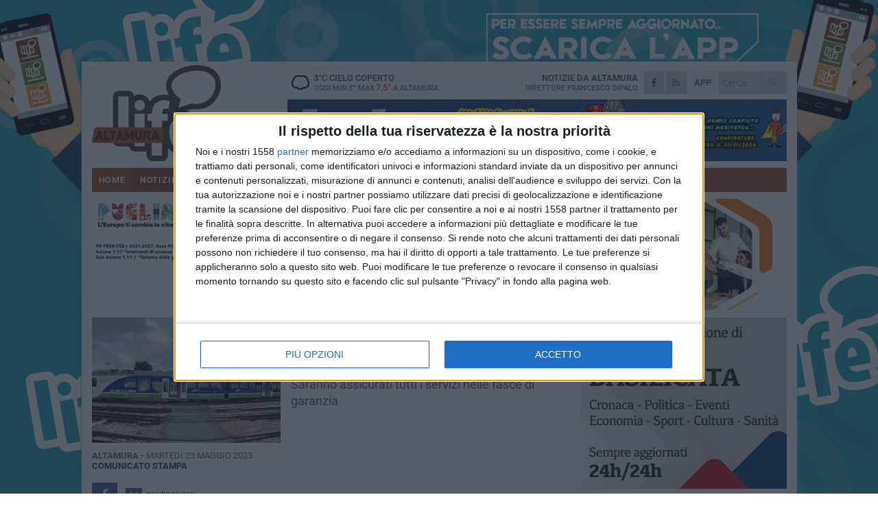

--- FILE ---
content_type: text/html; charset=utf-8
request_url: https://www.altamuralife.it/notizie/fal-venerdi-26-possibili-disagi-per-sciopero/
body_size: 18820
content:
<!DOCTYPE html>
<html lang="it" class="response svg fxd ">
<head prefix="og: http://ogp.me/ns# fb: http://ogp.me/ns/fb#">
    <title>Altamura: FAL, Venerd&#236; 26 possibili disagi per sciopero</title>
    <meta name="description" content="Saranno assicurati tutti i servizi nelle fasce di garanzia " />
<meta name="viewport" content="width=device-width, initial-scale=1.0">    <meta name="apple-mobile-web-app-title" content="AltamuraLife">
    <meta name="apple-mobile-web-app-status-bar-style" content="black-translucent">
<link rel="canonical" href="https://www.altamuralife.it/notizie/fal-venerdi-26-possibili-disagi-per-sciopero/" />    <link rel="amphtml" href="https://www.altamuralife.it/amp/notizie/fal-venerdi-26-possibili-disagi-per-sciopero/" />                    <link rel="apple-touch-icon" href="https://static.gocity.it/altamuralife/img/touch-60.png">
    <link rel="apple-touch-icon" sizes="76x76" href="https://static.gocity.it/altamuralife/img/touch-76.png">
    <link rel="apple-touch-icon" sizes="120x120" href="https://static.gocity.it/altamuralife/img/touch-120.png">
    <link rel="apple-touch-icon" sizes="152x152" href="https://static.gocity.it/altamuralife/img/touch-152.png">
    <link rel="icon" href="https://static.gocity.it/altamuralife/img/favicon.ico" type="image/x-icon" />
    <link rel="icon" type="image/png" href="https://static.gocity.it/altamuralife/img/favicon-32x32.png" sizes="32x32" />
    <link rel="icon" type="image/png" href="https://static.gocity.it/altamuralife/img/favicon-16x16.png" sizes="16x16" />
    <link rel="alternate" type="application/rss+xml" href="https://www.altamuralife.it/rss/" title="RSS feed AltamuraLife" />
    <meta property="og:type" content="article" />
<meta property="og:url" content="https://www.altamuralife.it/notizie/fal-venerdi-26-possibili-disagi-per-sciopero/" />    <meta property="og:site_name" content="AltamuraLife" />
<meta property="fb:app_id" content="1090698139166271" />    <meta property="fb:pages" content="212196533148" /><meta property="article:publisher" content="212196533148" />    <meta property="og:title" content="FAL, Venerd&#236; 26 possibili disagi per sciopero" />
    <meta property="og:description" content="Saranno assicurati tutti i servizi nelle fasce di garanzia " />
    <meta property="og:image" content="https://altamura.gocity.it/library/media/treno_nuovo.jpg" />
    <meta property="article:section" content="Trasporti" />
    <meta property="article:published_time" content="2023-05-23T06:00:00 GMT" />
    <meta property="article:modified_time" content="2023-05-22T10:12:44 GMT" />
<meta name="language" content="italian" /><meta name="google-site-verification" content="alk2QXBU8Hu94eWKTbRx3CN12IixlXZzqrl4rk0R0a8" /><meta name="msvalidate.01" content="4BFAE9A7E4A3E9C22EA5C6CCD2C5FDE3" />    <link href="/bundles/css?v=dEeyNGnslQSdMQALmI0cEwyeZYLMDaeLtsKTp10fewU1" rel="preload" as="style" /><link href="/bundles/css?v=dEeyNGnslQSdMQALmI0cEwyeZYLMDaeLtsKTp10fewU1" rel="stylesheet"/>

    <link href="/bundles/deferred?v=EI2w7refD0IkrP_INU39w6BvGGKgAPw3aeDdDjBHlqI1" rel="preload" as="style" /><link href="/bundles/deferred?v=EI2w7refD0IkrP_INU39w6BvGGKgAPw3aeDdDjBHlqI1" rel="stylesheet"/>

    <link href="/bundles/icons?v=6URXDt_XKQp7_YTGi-536yZGVljGYpsX7yKYSj3eWm01" rel="preload" as="style" /><link href="/bundles/icons?v=6URXDt_XKQp7_YTGi-536yZGVljGYpsX7yKYSj3eWm01" rel="stylesheet"/>

    <link href="/style?v=142320" rel="stylesheet"><link href="/style?v=142320" rel="stylesheet" /><style>.svg #site-logo { background-image: url('https://static.gocity.it/altamuralife/img/logo.svg');} .xmas.svg #site-logo { background-image: url('https://static.gocity.it/altamuralife/img/logo-xmas.svg');} .svg .report-index #site .content, .report #site .content .section-logo span {background-image:url('https://static.gocity.it/altamuralife/img/ireport.svg');} @media only screen and (max-width: 1023px) {.response.svg .collapse #site-logo { background-image: url('https://static.gocity.it/altamuralife/img/logo-text-inv.svg'); }.response.svg.xmas .collapse #site-logo { background-image: url('https://static.gocity.it/altamuralife/img/logo-text-inv-xmas.svg');}}
.ads-exp, .ads-exp a{max-height:70px;}</style>
    <script type="application/ld+json">[{ "@context": "http://schema.org", "@type":"WebSite","@id":"#website","name":"AltamuraLife", "alternateName":"AltamuraLife", "url":"https://www.altamuralife.it", "potentialAction":{ "@type":"SearchAction","target":"https://www.altamuralife.it/cerca/?search={search_term_string}","query-input":"required name=search_term_string"}}]</script>
    
        <script type="application/ld+json">{ "@context": "http://schema.org", "@type" : "NewsArticle", "headline" : "FAL, Venerdì 26 possibili disagi per sciopero", "alternativeHeadline" : "FAL, Venerdì 26 possibili disagi per sciopero. Saranno assicurati tutti i servizi nelle fasce di garanzia ", "articleSection": "Trasporti", "author":{"@type":"Person","name":"AltamuraLife"}, "dateCreated" : "2023-05-23T06:00:00Z", "datePublished" : "2023-05-23T06:00:00Z", "dateModified" : "2023-05-22T10:12:44Z", "publisher":{"@type":"Organization","name":"AltamuraLife", "logo":{"@type":"ImageObject","url":"https://static.gocity.it/altamuralife/img/logo-text.png", "width" : 268, "height" : 30}}, "description" : "Possibili disagi su treni e autobus delle Ferrovie Appulo Lucane, venerdì 26 maggio per uno sciopero di 24 ore proclamato da USB e al quale ha aderito l'organizzazione sindacale USB Lavoro Privato di Basilicata.Lo sciopero è stato indetto: per aumenti salariali di 300 euro che garantiscano il recupero di potere d'acquisto di fronte al forte aumento dei prezzi e alle perdite accumulate nel corso delle ultime tornate contrattuali; per una nuova indicizzazione dei salari all'aumento reale del costo della vita; contro il nuovo codice degli appalti; contro il cosiddetto 'decreto Cutro'; contro il...", "mainEntityOfPage":{"@type":"URL"}, "url" : "https://www.altamuralife.it/notizie/fal-venerdi-26-possibili-disagi-per-sciopero/", "image":{"@type":"ImageObject","url":"https://altamura.gocity.it/library/media/treno_nuovo.jpg", "width":488, "height":325}}</script>

    
        <style>
    .bubble-color .btn.btn-action { background-color: #E04208; border-color: #ED5821; box-shadow: 0px 1px 0px #BC3807; }
    .bubble-color h3.story-title, .bubble-color span.story-title, div.bubble.bubble-color { background-color: #ec4609; border-right: solid 4px #D43F08; }
    span.bubble-arrow.bubble-color { border-color: #ec4609 transparent transparent transparent; }
    div.bubble.bubble-color img { border-color: #BC3807; }
    .page-index .index span.title { color: #ec4609; }
        </style>

    <script async src="//pagead2.googlesyndication.com/pagead/js/adsbygoogle.js"></script>
    </head>
<body class="non-graphic collapse splitted news ">
    
    <span class="ads-skin-containter" data-url="/adv/skin/99/"></span>
    <div id="site">
        <div id="main" class="container">
            <div id="header-wrapper">
    <div class="container">
        <header id="header">
            <div id="header-overlay"></div>
            <div id="header-main">
                <div id="header-logo">                    <div id="site-logo" >
                        <a href="/">AltamuraLife</a>
                        <img class="print" src="https://static.gocity.it/altamuralife/img/logo.png" />
                    </div>
                    <div id="header-fanpage">
                        <div id="fanpage">
                        <span class="fan-counter">24.379</span>
                            <a id="fanpage-button" href="https://www.facebook.com/altamuralife/" target="_blank" rel="nofollow">FANPAGE</a>
                        </div>
                    </div>
                </div>
                <div id="header-logo-url" class="print">altamuralife.it</div>
                <div id="header-middle">
                    <div id="header-middle-top">
                        <div id="header-meteo">
    <a href="/meteo/" title="Previsioni meteo ad Altamura"><div id="meteo-header" class="meteo-icon"><canvas width="28" height="28" data-icon="04n" data-color="" class="icon"></canvas></div></a>
        <div class="meteo">
            <a href="/meteo/" title="Previsioni meteo ad Altamura">
3<span>°C</span> cielo coperto                <div class="meteo-temp">Oggi Min<span class="meteo-min">3°</span>Max<span class="meteo-max">7.5°</span> a <strong>Altamura</strong></div>
            </a>
        </div>

                        </div>
                        <div class="search-block">
                            <form action="/cerca/" method="GET">
                                <input type="search" class="search" name="search" placeholder="Cerca..." />
                                <button class="icon"><i class="far fa-search"></i></button>
                            </form>
                        </div>
<a href="http://m.altamuralife.it/apps/download/"   target="_blank"  >
                            <div id="header-app">APP</div>
                        </a>                        <div id="header-social">
                            <a href="https://www.facebook.com/altamuralife" target="_blank"><i class="fab fa-facebook-f social social-facebook"></i></a>                            <a href="/rss/" title="AltamuraLife - Feed Rss"><i class="far fa-rss social social-rss"></i></a>
                        </div>
                        <div id="header-daily">
                            <p class="tagline">Notizie da <strong>Altamura</strong><span>Direttore <strong>Francesco Dipalo</strong></span></p>
                        </div>
                        <div class="clear"></div>
                    </div>
                    <div id="header-banner">

<div class="ads-containter" data-url="/adv/banner/5/"></div>
                    </div>
                    <div class="clear"></div>
                </div>
                <button type="button" id="menu-toggle" class="btn header-btn">
                    <span class="far fa-2x fa-bars"></span>
                    <span class="btn-undertext">Menu</span>
                </button><div id="mobile-weather">    <a href="/meteo/" title="Previsioni meteo ad Altamura"><div id="mobile-meteo-header" class="meteo-icon"><canvas width="28" height="28" data-icon="04n" data-color="white" class="icon"></canvas></div></a>
        <div class="meteo">
            <a href="/meteo/" title="Previsioni meteo ad Altamura">
3<span>°C</span> cielo coperto                <div class="meteo-temp">Oggi Min<span class="meteo-min">3°</span>Max<span class="meteo-max">7.5°</span> a <strong>Altamura</strong></div>
            </a>
        </div>
</div>
            </div>
            <div class="clear"></div>
            <div id="menu">
                <nav>
                    <ul>

            <li class="firstitem">
                <a href="/" >HOME</a>
            </li>
            <li class="open">
                <a href="/notizie/" >NOTIZIE</a>
                <span class="expander"></span>
                <ul>
<li ><a href="/notizie/?cat=la-citta">La città</a></li>
<li ><a href="/notizie/?cat=meteo">Meteo</a></li>
<li ><a href="/notizie/?cat=cronaca">Cronaca</a></li>
<li ><a href="/notizie/?cat=politica">Politica</a></li>
<li ><a href="/notizie/?cat=territorio">Territorio</a></li>
<li ><a href="/notizie/?cat=palazzo-di-citta">Palazzo di città</a></li>
<li ><a href="/notizie/?cat=eventi">Eventi e cultura</a></li>
<li ><a href="/notizie/?cat=scuola-e-formazione">Scuola e Lavoro</a></li>
<li ><a href="/notizie/?cat=associazioni">Associazioni</a></li>
                </ul>
            </li>
            <li >
                <a href="/sport/" >SPORT</a>
                <span class="expander"></span>
                <ul>
<li ><a href="/sport/?cat=calcio">Calcio</a></li>
<li ><a href="/sport/?cat=basket">Basket</a></li>
<li ><a href="/sport/?cat=volley">Volley</a></li>
<li ><a href="/sport/?cat=altri-sport">Altri sport</a></li>
<li ><a href="/sport/?cat=pallamano">Pallamano</a></li>
<li ><a href="/sport/?cat=calcio-a-5">Calcio a 5</a></li>
                </ul>
            </li>
            <li >
                <a href="/eventi/" >AGENDA</a>
                <span class="expander"></span>
                <ul>
<li ><a href="/eventi/">Prossimi eventi</a></li>
<li ><a href="/eventi/archivio/">Archivio</a></li>
                </ul>
            </li>
            <li >
                <a href="/rubriche/" >RUBRICHE</a>
                <span class="expander"></span>
                <ul>
<li ><a href="/rubriche/matera-capitale-europea-della-cultura-2019/">Matera 2019</a></li>
<li ><a href="/rubriche/oggi-cucino-io/">Oggi cucino io! </a></li>
<li ><a href="/rubriche/murgia-we-can/">Murgia, we can!</a></li>
<li ><a href="/rubriche/la-domanda-aggiunta/">La domanda agGIUNTA</a></li>
<li ><a href="/rubriche/elezioni-amministrative-2018/">Elezioni Amministrative 2018</a></li>
<li ><a href="/rubriche/un-caffe-con/">Un caffè con</a></li>
<li ><a href="/rubriche/nutri-menti/">NUTRI_MENTI</a></li>
<li ><a href="/rubriche/vignettando/">Vignettando</a></li>
<li ><a href="/rubriche/federicus-festa-medievale-edizione-2016/">Federicus - Edizione 2016</a></li>
<li ><a href="/rubriche/altamura-in-versi/">Altamura in versi</a></li>
                </ul>
            </li>
            <li >
                <a href="/ireport/" >iREPORT</a>
            </li>
            <li >
                <a href="/meteo/" >METEO</a>
            </li>
            <li >
                <a href="/video/" >VIDEO</a>
            </li>
<li class="search-block">
    <form action="/cerca/" method="GET">
        <input type="search" class="search" name="search" placeholder="Cerca..." />
        <button class="icon"><i class="far fa-search"></i></button>
    </form>
</li>
                    </ul>
                </nav>
            </div>
          </header>
    </div>
    <div class="clear"></div>
</div>


            <div class="ads-containter ads-mega ads-mega-page" data-url="/adv/banner/108/"></div>
            <div id="gctyvvadblck"></div>
            <div class="content-wrapper ">
                
                <div class="content-side-wrapper content-first">
                    
    <div class="content categorized">
        <article class=" mode0">
            <ul class="breadcrumbs noborder"><li><i class="far fa-angle-right"></i><a href="/" title="Home">Home</a></li><li><i class="far fa-angle-right"></i><a href="/notizie/" title="Notizie e aggiornamenti">Notizie e aggiornamenti</a></li></ul><script type="application/ld+json">{ "@context": "http://schema.org", "@type" : "BreadcrumbList", "itemListElement": [{ "@type": "ListItem", "position": 1, "item": { "@id": "https://www.altamuralife.it/", "name": "Home" } },{ "@type": "ListItem", "position": 2, "item": { "@id": "https://www.altamuralife.it/notizie/", "name": "Notizie e aggiornamenti" } }]}</script>
            <header>
                <figure><img src="https://altamura.gocity.it/library/media/treno_nuovo.jpg" class="responsive content-img" alt="Treno FAL" /><figcaption class="content-img-caption">Treno FAL</figcaption></figure>
                <div>
                    <span class="category"  style="color:#ec4609; background-color:#ec4609">Trasporti</span><h1>FAL, Venerdì 26 possibili disagi per sciopero</h1><p class="tagline">Saranno assicurati tutti i servizi nelle fasce di garanzia <span></span></p>
                </div>
            </header>
            <div class="clear"></div>
            <div class="contentdate">
                <span class="datezone">Altamura - </span>martedì 23 maggio 2023
                                <span class="subtype">Comunicato Stampa</span>            </div>
            <div class="ads-containter ads-page ads-content" data-url="/adv/banner/80/"></div>            <div class="sharing" data-url="https://www.altamuralife.it/notizie/fal-venerdi-26-possibili-disagi-per-sciopero/" data-title="Altamura: FAL, Venerd&#236; 26 possibili disagi per sciopero" data-counter="24" data-comments="0" data-app="1090698139166271"></div>
            
            <div class="clear"></div>
            
            
            <div class="p first">Possibili disagi su treni e autobus delle Ferrovie Appulo Lucane, venerdì 26 maggio per uno sciopero di 24 ore proclamato da USB e al quale ha aderito l'organizzazione sindacale USB Lavoro Privato di Basilicata.<br /><br />Lo sciopero è stato indetto: per aumenti salariali di 300 euro che garantiscano il recupero di potere d'acquisto di fronte al forte aumento dei prezzi e alle perdite accumulate nel corso delle ultime tornate contrattuali; per una nuova indicizzazione dei salari all'aumento reale del costo della vita; contro il nuovo codice degli appalti; contro il cosiddetto 'decreto Cutro'; contro il progetto Calderoli di autonomia differenziata; contro la delega fiscale; per l'abolizione dell'IVA sui beni di prima necessità ed il prelievo fiscale sulle rendite finanziarie e i grandi patrimoni; per un tetto ai prezzi dei beni di prima necessità; per la detassazione delle pensioni in linea con gli altri paesi europei e le pensioni minime a 1000(mille) euro; per un milione di assunzioni nella Pubblica Amministrazione, la stabilizzazione di tutti i precari, lo scorrimento delle graduatorie dei concorsi già espletati; in difesa del reddito di cittadinanza; per una legge sul salario minimo di almeno 10 euro l'ora sui minimi tabellari; per la riduzione dell'orario di lavoro a 32 ore a parità di salario, per il diritto ai servizi pubblici gratuiti e accessibili, all'educazione scolastica, alla sanità e ai trasporti pubblici; per il diritto alla casa, un milione di nuove case popolari, il blocco degli sfratti e degli sgomberi; per la tutela di salute e sicurezza nei luoghi di lavoro e l'introduzione del reato di omicidio sul lavoro; contro l'assoggettamento delle istituzioni scolastiche agli interessi delle aziende private e il PCTO (Percorso per le Competenze Trasversali e l'Orientamento); per la difesa del diritto di sciopero; contro il coinvolgimento del nostro Paese nella guerra in Ucraina, l'invio di armi e di risorse in teatri di guerra.<br /><br />Saranno assicurati tutti i servizi nelle fasce di garanzia, ossia dalle ore 5.30 alle ore 8.30 e dalle ore 12.30 alle ore 15.30.<br />Ulteriori info e orari sul sito www.ferrovieappulolucane.it, sulla pagina Facebook aziendale e contattando il numero verde 800.050.500.<div class="fb-quote"></div></div>
    <div class="home-election-wrapper page-slide-election-wrapper">
        <span class="home-election-title"><a href="/elezioni/"></a></span>
            <div>
                <div class="home-election-slide-wrapper">
                    <span class="home-election-subtitle"></span>
                    <div class="home-election-slide">
<div class="ads-slider-container " id="ads-slider-container-100" data-url="/adv/slider/100/"></div>
                    </div>
                </div>
                <div class="home-election-slide-wrapper home-election-slide-wrapper2">
                    <span class="home-election-subtitle"></span>
                    <div class="home-election-slide">
<div class="ads-slider-container " id="ads-slider-container-101" data-url="/adv/slider/101/"></div>
                    </div>
                </div>
            </div>
            <div class="clear"></div>

    </div>
                    </article>
        
        <ul class="tags bottom"><li>Ferrovie Appulo Lucane</li></ul>

        
<div class="ads-containter ads-custom  ads-page ads-content ads-content-btm"><div class="PCT57"><script>if("none"!=window.getComputedStyle(document.currentScript.parentElement.parentElement).getPropertyValue("display")){var e=document.createElement("ins");e.setAttribute("data-revive-zoneid","57"),e.setAttribute("data-revive-id","e590432163035a6e5fc26dac29dd7e0b"),document.currentScript.parentElement.appendChild(e)}</script><script async src="//adv.presscommtech.com/www/delivery/asyncjs.php"></script></div></div>
        <div class="comments" id="comments"><div class="fb-comments" data-href="https://www.altamuralife.it/notizie/fal-venerdi-26-possibili-disagi-per-sciopero/" data-width="100%" data-numposts="5" ></div><div class="clear"></div></div>
        <ins data-revive-zoneid="2297" data-revive-id="e590432163035a6e5fc26dac29dd7e0b"></ins><script async src="//adv.presscommtech.com/www/delivery/asyncjs.php"></script>
<div class="ads-containter ads-page" data-url="/adv/banner/93/"></div>
<div class="ads-containter ads-page" data-url="/adv/banner/81/"></div>
 <div class="ads ads-responsive g-ads" ><ins class="adsbygoogle" style="display:block;width:468px;height:60px" data-ad-client="ca-pub-7787459891407465" data-ad-slot="7721169835" ></ins><script>(adsbygoogle = window.adsbygoogle || []).push({});</script></div>
        
            <div class="story-wrapper tag-story">
            <span class="story-title bubble">Altri contenuti a tema</span>
            <span class="bubble-arrow"></span>
        <div class="story-list">
                <div class="story ">
                        
                            <a href="/notizie/sulla-linea-altamura-matera-il-primo-elettrotreno-d-italia/" >
                                <img src="https://altamura.gocity.it/library/media/big_treenj.jpg" alt="Sulla linea Altamura-Matera il primo elettrotreno d&#39;Italia" />
                            </a>
                                                                                                <span class="title"><a href="/notizie/sulla-linea-altamura-matera-il-primo-elettrotreno-d-italia/" >Sulla linea Altamura-Matera il primo elettrotreno d&#39;Italia</a></span>
<span class="subtitle">Presentato da Ferrovie Appulo Lucane</span>                </div>
                <div class="story ">
                        
                            <a href="/notizie/sciopero-trasporti-lunedi-possibili-disagi/" >
                                <img src="https://altamura.gocity.it/library/media/big_treno_nuovo.jpg" alt="Sciopero trasporti, luned&#236; possibili disagi" />
                            </a>
                                                                                                <span class="title"><a href="/notizie/sciopero-trasporti-lunedi-possibili-disagi/" >Sciopero trasporti, luned&#236; possibili disagi</a></span>
<span class="subtitle">Per treni e autobus delle Ferrovie appulo lucane</span>                </div>
                <div class="story ">
                        
                            <a href="/notizie/ferro/" >
                                <img src="https://altamura.gocity.it/library/media/big_stazione_altamura2.jpg" alt="FAL: a breve riprende circolazione treni fra Altamura e Matera" />
                            </a>
                                                                                                <span class="title"><a href="/notizie/ferro/" >FAL: a breve riprende circolazione treni fra Altamura e Matera</a></span>
<span class="subtitle">A partire dal 15 settembre</span>                </div>
                <div class="story ">
                        
                            <a href="/notizie/bus-extraurbani-avviso-delle-ferrovie-appulo-lucane/" >
                                <img src="https://altamura.gocity.it/library/media/big_autfal.jpg" alt="Bus extraurbani: avviso delle Ferrovie appulo-lucane" />
                            </a>
                                                                                                <span class="title"><a href="/notizie/bus-extraurbani-avviso-delle-ferrovie-appulo-lucane/" >Bus extraurbani: avviso delle Ferrovie appulo-lucane</a></span>
<span class="subtitle">Modifica del percorso</span>                </div>
                <div class="story ">
                        
                            <a href="/notizie/fal-rinnovata-la-stazione-di-altamura/" >
                                <img src="https://altamura.gocity.it/library/media/big_stazione_altamura2.jpg" alt="FAL: rinnovata la stazione di Altamura" />
                            </a>
                                                                                                <span class="title"><a href="/notizie/fal-rinnovata-la-stazione-di-altamura/" >FAL: rinnovata la stazione di Altamura</a></span>
<span class="subtitle">Completati gli interventi di miglioramento</span>                </div>
                <div class="story ">
                        <span class="fb_comments_count comments-count">13</span> <span class="comments-label"></span>
                            <a href="/notizie/conclusi-i-lavori-venerdi-s-inaugura-nuova-stazione-fal/" >
                                <img src="https://altamura.gocity.it/library/media/big_0b12a7d9_e484_40cb_b82f_ff601c036415j.jpg" alt="Conclusi i lavori, venerd&#236; s&#39;inaugura stazione FAL rimessa a nuovo" />
                            </a>
                                                                        <span class="storycategory"   style="color:#E96F14;background-color:#E96F14"  >La città</span>                        <span class="title"><a href="/notizie/conclusi-i-lavori-venerdi-s-inaugura-nuova-stazione-fal/" >Conclusi i lavori, venerd&#236; s&#39;inaugura stazione FAL rimessa a nuovo</a></span>
<span class="subtitle">Effettuati interventi di ristrutturazione</span>                </div>
                <div class="story ">
                        
                            <a href="/notizie/piazza-stazione-via-libera-al-finanziamento/" >
                                <img src="https://altamura.gocity.it/library/media/big_giochi_piazzastazione.jpg" alt="Sistemazione aree della stazione, via libera al finanziamento" />
                            </a>
                                                                        <span class="storycategory"   style="color:#374288;background-color:#374288"  >Palazzo di città</span>                        <span class="title"><a href="/notizie/piazza-stazione-via-libera-al-finanziamento/" >Sistemazione aree della stazione, via libera al finanziamento</a></span>
<span class="subtitle">Nell&#39;ambito della Strategia urbana territoriale</span>                </div>
                <div class="story ">
                        
                            <a href="/notizie/treni-fal-novita-importante-per-i-viaggiatori/" >
                                <img src="https://altamura.gocity.it/library/media/big_fal_boeri.jpg" alt="Treni FAL: novit&#224; importante per i viaggiatori" />
                            </a>
                                                                                                <span class="title"><a href="/notizie/treni-fal-novita-importante-per-i-viaggiatori/" >Treni FAL: novit&#224; importante per i viaggiatori</a></span>
<span class="subtitle">Per tre mesi interruzione tra Bari centrale e Bari scalo</span>                </div>
        </div>
    </div>

<div class="ads-containter ads-custom  ads-page ads-content"><div class="PCT58"><script>if("none"!=window.getComputedStyle(document.currentScript.parentElement.parentElement).getPropertyValue("display")){var e=document.createElement("ins");e.setAttribute("data-revive-zoneid","58"),e.setAttribute("data-revive-id","e590432163035a6e5fc26dac29dd7e0b"),document.currentScript.parentElement.appendChild(e)}</script><script async src="//adv.presscommtech.com/www/delivery/asyncjs.php"></script></div></div>
<div class="banner banner-color banner-newsletter">
    <div class="banner-right-side">
        <div class="banner-right-side-inside">
            <span class="newsletter-title">Iscriviti alla Newsletter</span>
<form action="/newsletter/" data-ajax="true" data-ajax-loading="#newsletter-loading" data-ajax-mode="replace" data-ajax-update="#newsletter-result" id="form0" method="post">                <input class="text buttoned" name="email" id="email" placeholder="Indirizzo e-mail" data-val="true" type="email" />
                        <button type="submit" class="button buttoned" id="newsletter-signup">Iscriviti</button>
                        <span class="newsletter-result" id="newsletter-result"></span>
                        <span class="newsletter-loading" id="newsletter-loading" style="display:none"><img src="/contents/img/UI/rolling.gif" alt="loading"/></span>
                        <span class="newsletter-validation-error" data-valmsg-for="email" data-valmsg-replace="true"></span>
</form>        </div><span class="bubble-arrow"></span>
        <span class="newsletter-info">Iscrivendoti accetti i <a href="/info/privacy/newsletter/" rel="nofollow">termini</a> e la <a href="/info/privacy/" rel="nofollow">privacy policy</a></span>
    </div>
    <div class="banner-left-side">
        <img src="/contents/img/UI/newsletter-email.png" alt="Newsletter" width="100"/>
        <div class="clear"></div>
        Ricevi aggiornamenti e contenuti da Altamura <span>gratis</span> nella tua e-mail
    </div>
    <div class="clear"></div>
</div>
        
    <div class="index-wrapper">
        <div class="index-list index-list-mode50 index-list-12">
                <div class="index">
                    
<a href="/sport/bitonto-piu-cinico-soccer-altamura-ko-4-0/" ><div class="boxed-img"><img src="https://altamura.gocity.it/library/media/mfront_socbitj.jpg" alt="Bitonto più cinico: Soccer Altamura ko 4-0" /></div></a>                                        <div class="boxed-title boxed-title-dated ">
<span class="date">
                                
                                19 gennaio 2026
                            </span>                        <span class="title"><a href="/sport/bitonto-piu-cinico-soccer-altamura-ko-4-0/" >Bitonto pi&#249; cinico: Soccer Altamura ko 4-0</a></span>
                                            </div>
                </div>
                <div class="index">
                    
<a href="/sport/volley-a2-vittoria-sofferta-in-casa-punti-preziosi-per-la-pool-salvezza/" ><div class="boxed-img"><img src="https://altamura.gocity.it/library/media/mfront_volle3j.jpg" alt="Volley A2: vittoria sofferta in casa, punti preziosi per la pool salvezza" /></div></a>                                        <div class="boxed-title boxed-title-dated ">
<span class="date">
                                
                                19 gennaio 2026
                            </span>                        <span class="title"><a href="/sport/volley-a2-vittoria-sofferta-in-casa-punti-preziosi-per-la-pool-salvezza/" >Volley A2: vittoria sofferta in casa, punti preziosi per la pool salvezza</a></span>
                                            </div>
                </div>
                <div class="index">
                    
<a href="/notizie/dolore-per-antonio-e-cecilia-bigi-lutto-cittadino/" ><div class="boxed-img"><img src="https://altamura.gocity.it/library/media/mfront_fratelli_bigi.jpg" alt="Dolore per Antonio e Cecilia Bigi, lutto cittadino" /></div></a>                                        <div class="boxed-title boxed-title-dated ">
<span class="date">
                                
                                19 gennaio 2026
                            </span>                        <span class="title"><a href="/notizie/dolore-per-antonio-e-cecilia-bigi-lutto-cittadino/" >Dolore per Antonio e Cecilia Bigi, lutto cittadino</a></span>
                                            </div>
                </div>
                <div class="index">
                    
<a href="/notizie/incidente-sulla-provinciale-altamura-laterza-morti-fratello-e-sorella/" ><div class="boxed-img"><img src="https://altamura.gocity.it/library/media/mfront_incidentesp41_3j.jpg" alt="Incidente sulla provinciale Altamura - Laterza, morti fratello e sorella" /></div></a>                                        <div class="boxed-title boxed-title-dated ">
<span class="date">
                                
                                18 gennaio 2026
                            </span>                        <span class="title"><a href="/notizie/incidente-sulla-provinciale-altamura-laterza-morti-fratello-e-sorella/" >Incidente sulla provinciale Altamura - Laterza, morti fratello e sorella</a></span>
                                            </div>
                </div>
                <div class="index">
                    
<a href="/notizie/incidente-mortale-sulla-provinciale-altamura-laterza-1/" ><div class="boxed-img"><img src="https://altamura.gocity.it/library/media/mfront_incidentesp41j.jpg" alt="Incidente mortale sulla provinciale Altamura Laterza" /></div></a>                                        <div class="boxed-title boxed-title-dated ">
<span class="date">
                                
                                18 gennaio 2026
                            </span>                        <span class="title"><a href="/notizie/incidente-mortale-sulla-provinciale-altamura-laterza-1/" >Incidente mortale sulla provinciale Altamura Laterza</a></span>
                                            </div>
                </div>
                <div class="index">
                    
<a href="/sport/soccer-altamura-sfida-bitonto-trasferta-impegnativa/" ><div class="boxed-img"><img src="https://altamura.gocity.it/library/media/mfront_antheapolloni.jpg" alt="Soccer Altamura sfida Bitonto, trasferta impegnativa" /></div></a>                                        <div class="boxed-title boxed-title-dated ">
<span class="date">
                                
                                17 gennaio 2026
                            </span>                        <span class="title"><a href="/sport/soccer-altamura-sfida-bitonto-trasferta-impegnativa/" >Soccer Altamura sfida Bitonto, trasferta impegnativa</a></span>
                                            </div>
                </div>
                <div class="index">
                    
<a href="/sport/team-altamura-battuta-la-cavese-un-altra-trasferta-da-incorniciare/" ><div class="boxed-img"><img src="https://altamura.gocity.it/library/media/mfront_b6746b68_cbc6_4349_86e4_1d59a4283a34j.jpg" alt="Team Altamura: battuta la Cavese, un’altra trasferta da incorniciare" /></div></a>                                        <div class="boxed-title boxed-title-dated ">
<span class="date">
                                
                                16 gennaio 2026
                            </span>                        <span class="title"><a href="/sport/team-altamura-battuta-la-cavese-un-altra-trasferta-da-incorniciare/" >Team Altamura: battuta la Cavese, un’altra trasferta da incorniciare</a></span>
                                            </div>
                </div>
                <div class="index">
                    
<a href="/notizie/decaro-nomina-la-giunta-paolicelli-assessore-all-agricoltura/" ><div class="boxed-img"><img src="https://altamura.gocity.it/library/media/mfront_decaro_paolicelli.jpg" alt="Decaro nomina la giunta, Paolicelli assessore all'agricoltura" /></div></a>                                        <div class="boxed-title boxed-title-dated ">
<span class="date">
                                
                                16 gennaio 2026
                            </span>                        <span class="title"><a href="/notizie/decaro-nomina-la-giunta-paolicelli-assessore-all-agricoltura/" >Decaro nomina la giunta, Paolicelli assessore all&#39;agricoltura</a></span>
                                            </div>
                </div>
                <div class="index">
                    
<a href="/sport/volley-a2-partita-decisiva-in-casa-per-l-altamura/" ><div class="boxed-img"><img src="https://altamura.gocity.it/library/media/mfront_panbisco_casa2.jpg" alt="Volley A2: partita decisiva in casa per l'Altamura" /></div></a>                                        <div class="boxed-title boxed-title-dated ">
<span class="date">
                                
                                16 gennaio 2026
                            </span>                        <span class="title"><a href="/sport/volley-a2-partita-decisiva-in-casa-per-l-altamura/" >Volley A2: partita decisiva in casa per l&#39;Altamura</a></span>
                                            </div>
                </div>
                <div class="index">
                    
<a href="/notizie/comunita-energetiche-rinnovabili-seconda-proroga-per-le-domande/" ><div class="boxed-img"><img src="https://altamura.gocity.it/library/media/mfront_energie_rinnovabili_eolica_fotovoltaico1.jpg" alt="Comunità energetiche rinnovabili, seconda proroga per le domande" /></div></a>                                        <div class="boxed-title boxed-title-dated ">
<span class="date">
                                
                                15 gennaio 2026
                            </span>                        <span class="title"><a href="/notizie/comunita-energetiche-rinnovabili-seconda-proroga-per-le-domande/" >Comunit&#224; energetiche rinnovabili, seconda proroga per le domande</a></span>
                                            </div>
                </div>
                <div class="index">
                    
<a href="/sport/team-altamura-in-trasferta-lo-scontro-diretto-con-la-cavese/" ><div class="boxed-img"><img src="https://altamura.gocity.it/library/media/mfront_team_vinc.jpg" alt="Team Altamura, in trasferta lo scontro diretto con la Cavese" /></div></a>                                        <div class="boxed-title boxed-title-dated ">
<span class="date">
                                
                                15 gennaio 2026
                            </span>                        <span class="title"><a href="/sport/team-altamura-in-trasferta-lo-scontro-diretto-con-la-cavese/" >Team Altamura, in trasferta lo scontro diretto con la Cavese</a></span>
                                            </div>
                </div>
                <div class="index">
                    
<a href="/notizie/referendum-sulla-giustizia-nasce-comitato-per-il-no/" ><div class="boxed-img"><img src="https://altamura.gocity.it/library/media/mfront_giustizia_3.jpg" alt="Referendum sulla giustizia: nasce comitato per il no" /></div></a>                                        <div class="boxed-title boxed-title-dated ">
<span class="date">
                                
                                15 gennaio 2026
                            </span>                        <span class="title"><a href="/notizie/referendum-sulla-giustizia-nasce-comitato-per-il-no/" >Referendum sulla giustizia: nasce comitato per il no</a></span>
                                            </div>
                </div>
        </div>
    </div>

    </div>

                </div>
                <div class="right-side-wrapper">
                    
    
    
    <div class="ads-containter ads-side" data-url="/adv/banner/80/"></div>
    <div class="right-pack">
<div class="ads-containter ads-side" data-url="/adv/banner/93/"></div>
<div class="ads-containter ads-side" data-url="/adv/banner/81/"></div>
<div class="ads-native-container " data-url="/adv/native/31/"></div><div class="clear"></div>
<div class="ads-containter" data-url="/adv/banner/104/"></div>
<div class="ads-containter ads-custom  ads-side"><div class="PCT57"><script>if("none"!=window.getComputedStyle(document.currentScript.parentElement.parentElement).getPropertyValue("display")){var e=document.createElement("ins");e.setAttribute("data-revive-zoneid","57"),e.setAttribute("data-revive-id","e590432163035a6e5fc26dac29dd7e0b"),document.currentScript.parentElement.appendChild(e)}</script><script async src="//adv.presscommtech.com/www/delivery/asyncjs.php"></script></div></div>
    </div>
    <div class="right-pack right-pack-light">
<div class="ads-containter ads-custom  ads-side"><div class="PCT58"><script>if("none"!=window.getComputedStyle(document.currentScript.parentElement.parentElement).getPropertyValue("display")){var e=document.createElement("ins");e.setAttribute("data-revive-zoneid","58"),e.setAttribute("data-revive-id","e590432163035a6e5fc26dac29dd7e0b"),document.currentScript.parentElement.appendChild(e)}</script><script async src="//adv.presscommtech.com/www/delivery/asyncjs.php"></script></div></div>
<div class="ads-containter" data-url="/adv/banner/82/"></div>
        <div id="right-affix">
    <div class="side-wrapper">
            <div class="side-title">Pi&#249; letti questa settimana</div>
        <div class="side-list">
                <div class="side ">
                    <a href="/notizie/incidente-mortale-sulla-provinciale-altamura-laterza-1/" >
                        
<img src="https://altamura.gocity.it/library/media/box_incidentesp41j.jpg" alt="Incidente mortale sulla provinciale Altamura Laterza" />                                                                            <span class="date">domenica 18 gennaio</span>
                                                <span class="title">Incidente mortale sulla provinciale Altamura Laterza</span>
                    </a>
                </div>
                <div class="side ">
                    <a href="/notizie/incidente-sulla-provinciale-altamura-laterza-morti-fratello-e-sorella/" >
                        
<img src="https://altamura.gocity.it/library/media/box_incidentesp41_3j.jpg" alt="Incidente sulla provinciale Altamura - Laterza, morti fratello e sorella" />                                                                            <span class="date">domenica 18 gennaio</span>
                                                <span class="title">Incidente sulla provinciale Altamura - Laterza, morti fratello e sorella</span>
                    </a>
                </div>
                <div class="side ">
                    <a href="/notizie/dolore-per-antonio-e-cecilia-bigi-lutto-cittadino/" >
                        
<img src="https://altamura.gocity.it/library/media/box_fratelli_bigi.jpg" alt="Dolore per Antonio e Cecilia Bigi, lutto cittadino" />                                                                            <span class="date">luned&#236; 19 gennaio</span>
                                                <span class="title">Dolore per Antonio e Cecilia Bigi, lutto cittadino</span>
                    </a>
                </div>
                <div class="side ">
                    <a href="/notizie/strade-dissestate-aggiudicati-i-lavori-per-la-sistemazione/" >
                        
<img src="https://altamura.gocity.it/library/media/box_strada2.jpg" alt="Strade dissestate, aggiudicati i lavori per la sistemazione" />                                                                            <span class="date">mercoled&#236; 14 gennaio</span>
                                                <span class="title">Strade dissestate, aggiudicati i lavori per la sistemazione</span>
                    </a>
                </div>
                <div class="side ">
                    <a href="/notizie/abusivismo-edilizio-fondi-ai-comuni-per-le-demolizioni/" >
                        
<img src="https://altamura.gocity.it/library/media/box_red(1).jpg" alt="Abusivismo edilizio: fondi ai Comuni per le demolizioni" />                                                                            <span class="date">marted&#236; 13 gennaio</span>
                                                <span class="title">Abusivismo edilizio: fondi ai Comuni per le demolizioni</span>
                    </a>
                </div>
                <div class="side ">
                    <a href="/notizie/un-servizio-di-taxi-sociale-per-persone-in-condizioni-di-difficolta/" >
                        
<img src="https://altamura.gocity.it/library/media/box_palazzodicitt_2.jpg" alt="Un servizio di taxi sociale per persone in condizioni di difficolt&#224;" />                                                                            <span class="date">marted&#236; 13 gennaio</span>
                                                <span class="title">Un servizio di taxi sociale per persone in condizioni di difficolt&#224;</span>
                    </a>
                </div>
        </div>
    </div>
         <div class="ads  g-ads" ><ins class="adsbygoogle" style="display:block;width:300px;height:250px" data-ad-client="ca-pub-9620613397199778" data-ad-slot="7638949510" ></ins><script>(adsbygoogle = window.adsbygoogle || []).push({});</script></div>
    </div></div>


    

                </div>
            </div>
            <div class="clear"></div>
            <div class="clear"></div>
<div id="prefooter-wrapper">
    <div class="container">
<nav id="footer-menu">
        <ul>
                <li class="container"><a href="/notizie/" title="Notizie" >Notizie da Altamura</a>
                        <ul>
<li><a href="/notizie/?cat=la-citta" title="La città">La città</a></li><li><a href="/notizie/?cat=meteo" title="Meteo">Meteo</a></li><li><a href="/notizie/?cat=cronaca" title="Cronaca">Cronaca</a></li><li><a href="/notizie/?cat=politica" title="Politica">Politica</a></li><li><a href="/notizie/?cat=territorio" title="Territorio">Territorio</a></li><li><a href="/notizie/?cat=palazzo-di-citta" title="Palazzo di città">Palazzo di città</a></li><li><a href="/notizie/?cat=eventi" title="Eventi e cultura">Eventi e cultura</a></li><li><a href="/notizie/?cat=scuola-e-formazione" title="Scuola e Lavoro">Scuola e Lavoro</a></li><li><a href="/notizie/?cat=associazioni" title="Associazioni">Associazioni</a></li>                        </ul>
                </li>
                <li class="container"><a href="/sport/" title="Sport" >Notizie sportive</a>
                        <ul>
<li><a href="/sport/?cat=calcio" title="Calcio">Calcio</a></li><li><a href="/sport/?cat=basket" title="Basket">Basket</a></li><li><a href="/sport/?cat=volley" title="Volley">Volley</a></li><li><a href="/sport/?cat=altri-sport" title="Altri sport">Altri sport</a></li><li><a href="/sport/?cat=pallamano" title="Pallamano">Pallamano</a></li><li><a href="/sport/?cat=calcio-a-5" title="Calcio a 5">Calcio a 5</a></li>                        </ul>
                </li>
                <li class="container"><a href="/eventi/" title="Agenda eventi" >Agenda eventi di Barletta</a>
                        <ul>
<li><a href="/eventi/" title="Prossimi eventi">Prossimi eventi</a></li><li><a href="/eventi/archivio/" title="Archivio">Archivio</a></li>                        </ul>
                </li>
                <li class="container"><a href="/rubriche/" title="Rubriche" >Le Rubriche di AltamuraLife</a>
                        <ul>
<li><a href="/rubriche/matera-capitale-europea-della-cultura-2019/" title="Matera Capitale europea della Cultura 2019">Matera 2019</a></li><li><a href="/rubriche/oggi-cucino-io/" title="Oggi cucino io! ">Oggi cucino io! </a></li><li><a href="/rubriche/murgia-we-can/" title="Murgia, we can!">Murgia, we can!</a></li><li><a href="/rubriche/la-domanda-aggiunta/" title="La domanda agGIUNTA">La domanda agGIUNTA</a></li><li><a href="/rubriche/elezioni-amministrative-2018/" title="Elezioni Amministrative 2018">Elezioni Amministrative 2018</a></li><li><a href="/rubriche/un-caffe-con/" title="Un caffè con">Un caffè con</a></li><li><a href="/rubriche/nutri-menti/" title="NUTRI_MENTI">NUTRI_MENTI</a></li><li><a href="/rubriche/vignettando/" title="Vignettando">Vignettando</a></li><li><a href="/rubriche/federicus-festa-medievale-edizione-2016/" title="Federicus - Edizione 2016">Federicus - Edizione 2016</a></li><li><a href="/rubriche/altamura-in-versi/" title="Altamura in versi">Altamura in versi</a></li>                        </ul>
                </li>
                <li class="container"><a href="/ireport/" title="iReport le segnalazioni dei lettori" >Segnalazioni iReport</a>
                </li>
                <li class="container"><a href="/meteo/" title="Previsioni meteo per Altamura" >Previsioni meteo</a>
                </li>
                <li class="container"><a href="/video/" title="AltamuraLife TV: i video della redazione" >Video</a>
                </li>
        </ul>
</nav>


        <div class="fixed-block-wrapper">
            <div class="fixed-block" id="footer-side">
<a href="http://m.altamuralife.it/apps/download/"  target="_blank" >
                                                   <div id="footer-app-logo" class="left" style="background-image: url('https://static.gocity.it/altamuralife/img/app.png')" ></div>
<div id="footer-app-qrcode" class="left" style="background-image: url('https://static.gocity.it/altamuralife/img/app-qr.png')" ></div>                                                   <div id="footer-app">
                                                       <span>AltamuraLife APP</span>
                                                       <p>
                                                           Scarica l&#39;applicazione per iPhone, iPad e Android e ricevi notizie push
                                                       </p>
                                                   </div>
                                               </a>
                    <div class="clear"></div>
                <div class="other-block"><a id="newsletter"></a>
                    <span>Iscriviti alla Newsletter</span>
                    <p>
                        Registrati per ricevere aggiornamenti e contenuti da Altamura nella tua casella di posta <small>Iscrivendoti accetti i <a href="/info/privacy/newsletter/" rel="nofollow">termini</a> e la <a href="/info/privacy/" rel="nofollow">privacy policy</a></small>
                    </p>
<form action="/newsletter/" data-ajax="true" data-ajax-loading="#ft-newsletter-loading" data-ajax-mode="replace" data-ajax-update="#ft-newsletter-result" id="form1" method="post">                        <span class="newsletter-result" id="ft-newsletter-result"></span>
                        <span class="newsletter-loading" id="ft-newsletter-loading"><img src="/contents/img/UI/rolling.gif" alt="loading" /></span>
                        <span class="newsletter-validation-error" data-valmsg-for="email" data-valmsg-replace="true"></span>
                        <input class="text buttoned" name="email" id="ft-email" placeholder="Indirizzo e-mail" data-val="true" type="email" />
                        <button type="submit" class="button buttoned" id="ft-newsletter-signup">Iscriviti</button>
</form>                </div>
            </div>
            <div class="clear"></div>
        </div>
    </div>
    <div class="clear"></div>
</div>
<div id="footer-wrapper">
    <div class="container">      
            <div id="footer-logo">
                <a title="Edilife" ><img alt="Edilife" src="https://static.gocity.it/altamuralife/img/edilife.png" /></a>
            </div>
            <div id="footer-links">
        <ul>
                <li ><a href="https://www.gravinalife.it/info/" title="Contatti e pubblicità"  >Contatti e pubblicità</a></li>
                <li ><a href="/info/privacy/" title="Policy e Privacy"  >Policy e Privacy</a></li>
                <li class="badge"><a href="https://www.gravinalife.it" title="Notizie e aggiornamenti da Gravina in Puglia"  >GravinaLife</a></li>
                <li class="badge"><a href="https://www.altamuralife.it" title="Notizie e aggiornamenti da Altamura"  >AltamuraLife</a></li>
                <li class="badge"><a href="https://www.materalife.it" title="Notizie e aggiornamenti da Matera"  >MateraLife</a></li>
                <li class="badge"><a href="https://www.gocity.it/" title="GoCity News Platform"  rel="nofollow"   target="_blank" >GoCity News Platform</a></li>
        </ul>
   </div>

        <div class="clear"></div>
    </div>
</div>
<div id="postfooter-wrapper"><div class="container" id="postfooter"><div id="footer-daily">Notizie da <strong>Altamura</strong><span>Direttore <strong>Francesco Dipalo</strong></span></div>&#169; 2001-2026 Edilife. Tutti i diritti riservati. Nessuna parte di questo sito pu&#242; essere riprodotta senza il permesso scritto dell&#39;editore. Tecnologia: GoCity Urban Platform.
</div></div>
<div id="network-footer-wrapper">
</div>
        </div>
    </div>
    <script src="/Scripts/ads.js" type="text/javascript"></script>

<div class="ads-mobile-wrapper" id="ads-109"><div class="ads-containter ads-mobile" data-url="/adv/banner/109/"></div></div>
    <div id="gctyvvadblck-data"><div><i class="gctyvvadblck-img"></i><span>AltamuraLife funziona grazie ai messaggi pubblicitari che stai bloccando</span>Per mantenere questo sito gratuito ti chiediamo <a href="http://it.wikihow.com/Disattivare-AdBlock" target="_blank">disattivare il tuo AdBlock</a>. Grazie.</div></div>
    <script src="//ajax.googleapis.com/ajax/libs/jquery/2.1.3/jquery.min.js"></script>

    <script src="/bundles/scripts?v=ecZIzUHCqaYEjZn58BtJBt1K1ptLU_t8S7gUdTQS_GM1"></script>

        <!-- Google tag (gtag.js) -->
    <script async src="https://www.googletagmanager.com/gtag/js?id=G-F2M10ZZV79"></script>
    <script>
        window.dataLayer = window.dataLayer || [];
        function gtag() { dataLayer.push(arguments); }
        gtag('js', new Date());

        gtag('config', 'G-F2M10ZZV79');
    </script>

    <!-- Google tag (gtag.js) -->
    <script async src="https://www.googletagmanager.com/gtag/js?id=G-4GN0DFQEFF"></script>
    <script>
        window.dataLayer = window.dataLayer || [];
        function gtag() { dataLayer.push(arguments); }
        gtag('js', new Date());

        gtag('config', 'G-4GN0DFQEFF');
    </script>

    
    
    
    

    <script>
        window.addEventListener('DOMContentLoaded', function() {
            if (!jQuery.browser.mobile) {
                var bottom = $("#prefooter-wrapper").outerHeight() + $("#footer-wrapper").outerHeight() + $("#network-footer-wrapper").outerHeight() + $("#postfooter-wrapper").outerHeight() + 10;
                if ($(window).width() > 718 && $(window).width() < 1024) { bottom = bottom + 1200; }
                function calculateAffix(element, offset) { var top = $(element).offset().top - offset; $(element).affix({ offset: { top: top, bottom: bottom } }); }
 $(document).ajaxStop(function () { setTimeout(function () { calculateAffix("#right-affix", 10); }, 3000); });             }
        });
    </script>


    <div id="fb-root"></div><script>(function (d, s, id) { var fjs = d.getElementsByTagName(s)[0]; if (d.getElementById(id)) return; var js = d.createElement(s); js.id = id; js.src = "//connect.facebook.net/it_IT/sdk.js#xfbml=1&version=v3.2&appId=1090698139166271";  fjs.setAttribute('defer',''); fjs.setAttribute('async', ''); fjs.parentNode.insertBefore(js, fjs); }(document, 'script', 'facebook-jssdk'));</script>
<ins data-revive-zoneid="60" data-revive-id="e590432163035a6e5fc26dac29dd7e0b"></ins><script async src="//adv.presscommtech.com/www/delivery/asyncjs.php"></script><script type="text/javascript" language="JavaScript" src="//codiceisp.shinystat.com/cgi-bin/getcod.cgi?USER=Altamuralife&NODW=yes&P=4" async="async"></script>            <!-- InMobi Choice. Consent Manager Tag v3.0 (for TCF 2.2) -->
        <script type="text/javascript" async=true>
            (function () {
                var host = window.location.hostname;
                var element = document.createElement('script');
                var firstScript = document.getElementsByTagName('script')[0];
                var url = 'https://cmp.inmobi.com'
                    .concat('/choice/', 'T_Mzd9bsmxbuZ', '/', host, '/choice.js?tag_version=V3');
                var uspTries = 0;
                var uspTriesLimit = 3;
                element.async = true;
                element.type = 'text/javascript';
                element.src = url;

                firstScript.parentNode.insertBefore(element, firstScript);

                function makeStub() {
                    var TCF_LOCATOR_NAME = '__tcfapiLocator';
                    var queue = [];
                    var win = window;
                    var cmpFrame;

                    function addFrame() {
                        var doc = win.document;
                        var otherCMP = !!(win.frames[TCF_LOCATOR_NAME]);

                        if (!otherCMP) {
                            if (doc.body) {
                                var iframe = doc.createElement('iframe');

                                iframe.style.cssText = 'display:none';
                                iframe.name = TCF_LOCATOR_NAME;
                                doc.body.appendChild(iframe);
                            } else {
                                setTimeout(addFrame, 5);
                            }
                        }
                        return !otherCMP;
                    }

                    function tcfAPIHandler() {
                        var gdprApplies;
                        var args = arguments;

                        if (!args.length) {
                            return queue;
                        } else if (args[0] === 'setGdprApplies') {
                            if (
                                args.length > 3 &&
                                args[2] === 2 &&
                                typeof args[3] === 'boolean'
                            ) {
                                gdprApplies = args[3];
                                if (typeof args[2] === 'function') {
                                    args[2]('set', true);
                                }
                            }
                        } else if (args[0] === 'ping') {
                            var retr = {
                                gdprApplies: gdprApplies,
                                cmpLoaded: false,
                                cmpStatus: 'stub'
                            };

                            if (typeof args[2] === 'function') {
                                args[2](retr);
                            }
                        } else {
                            if (args[0] === 'init' && typeof args[3] === 'object') {
                                args[3] = Object.assign(args[3], { tag_version: 'V3' });
                            }
                            queue.push(args);
                        }
                    }

                    function postMessageEventHandler(event) {
                        var msgIsString = typeof event.data === 'string';
                        var json = {};

                        try {
                            if (msgIsString) {
                                json = JSON.parse(event.data);
                            } else {
                                json = event.data;
                            }
                        } catch (ignore) { }

                        var payload = json.__tcfapiCall;

                        if (payload) {
                            window.__tcfapi(
                                payload.command,
                                payload.version,
                                function (retValue, success) {
                                    var returnMsg = {
                                        __tcfapiReturn: {
                                            returnValue: retValue,
                                            success: success,
                                            callId: payload.callId
                                        }
                                    };
                                    if (msgIsString) {
                                        returnMsg = JSON.stringify(returnMsg);
                                    }
                                    if (event && event.source && event.source.postMessage) {
                                        event.source.postMessage(returnMsg, '*');
                                    }
                                },
                                payload.parameter
                            );
                        }
                    }

                    while (win) {
                        try {
                            if (win.frames[TCF_LOCATOR_NAME]) {
                                cmpFrame = win;
                                break;
                            }
                        } catch (ignore) { }

                        if (win === window.top) {
                            break;
                        }
                        win = win.parent;
                    }
                    if (!cmpFrame) {
                        addFrame();
                        win.__tcfapi = tcfAPIHandler;
                        win.addEventListener('message', postMessageEventHandler, false);
                    }
                };

                makeStub();

                function makeGppStub() {
                    const CMP_ID = 10;
                    const SUPPORTED_APIS = [
                        '2:tcfeuv2',
                        '6:uspv1',
                        '7:usnatv1',
                        '8:usca',
                        '9:usvav1',
                        '10:uscov1',
                        '11:usutv1',
                        '12:usctv1'
                    ];

                    window.__gpp_addFrame = function (n) {
                        if (!window.frames[n]) {
                            if (document.body) {
                                var i = document.createElement("iframe");
                                i.style.cssText = "display:none";
                                i.name = n;
                                document.body.appendChild(i);
                            } else {
                                window.setTimeout(window.__gpp_addFrame, 10, n);
                            }
                        }
                    };
                    window.__gpp_stub = function () {
                        var b = arguments;
                        __gpp.queue = __gpp.queue || [];
                        __gpp.events = __gpp.events || [];

                        if (!b.length || (b.length == 1 && b[0] == "queue")) {
                            return __gpp.queue;
                        }

                        if (b.length == 1 && b[0] == "events") {
                            return __gpp.events;
                        }

                        var cmd = b[0];
                        var clb = b.length > 1 ? b[1] : null;
                        var par = b.length > 2 ? b[2] : null;
                        if (cmd === "ping") {
                            clb(
                                {
                                    gppVersion: "1.1", // must be “Version.Subversion”, current: “1.1”
                                    cmpStatus: "stub", // possible values: stub, loading, loaded, error
                                    cmpDisplayStatus: "hidden", // possible values: hidden, visible, disabled
                                    signalStatus: "not ready", // possible values: not ready, ready
                                    supportedAPIs: SUPPORTED_APIS, // list of supported APIs
                                    cmpId: CMP_ID, // IAB assigned CMP ID, may be 0 during stub/loading
                                    sectionList: [],
                                    applicableSections: [-1],
                                    gppString: "",
                                    parsedSections: {},
                                },
                                true
                            );
                        } else if (cmd === "addEventListener") {
                            if (!("lastId" in __gpp)) {
                                __gpp.lastId = 0;
                            }
                            __gpp.lastId++;
                            var lnr = __gpp.lastId;
                            __gpp.events.push({
                                id: lnr,
                                callback: clb,
                                parameter: par,
                            });
                            clb(
                                {
                                    eventName: "listenerRegistered",
                                    listenerId: lnr, // Registered ID of the listener
                                    data: true, // positive signal
                                    pingData: {
                                        gppVersion: "1.1", // must be “Version.Subversion”, current: “1.1”
                                        cmpStatus: "stub", // possible values: stub, loading, loaded, error
                                        cmpDisplayStatus: "hidden", // possible values: hidden, visible, disabled
                                        signalStatus: "not ready", // possible values: not ready, ready
                                        supportedAPIs: SUPPORTED_APIS, // list of supported APIs
                                        cmpId: CMP_ID, // list of supported APIs
                                        sectionList: [],
                                        applicableSections: [-1],
                                        gppString: "",
                                        parsedSections: {},
                                    },
                                },
                                true
                            );
                        } else if (cmd === "removeEventListener") {
                            var success = false;
                            for (var i = 0; i < __gpp.events.length; i++) {
                                if (__gpp.events[i].id == par) {
                                    __gpp.events.splice(i, 1);
                                    success = true;
                                    break;
                                }
                            }
                            clb(
                                {
                                    eventName: "listenerRemoved",
                                    listenerId: par, // Registered ID of the listener
                                    data: success, // status info
                                    pingData: {
                                        gppVersion: "1.1", // must be “Version.Subversion”, current: “1.1”
                                        cmpStatus: "stub", // possible values: stub, loading, loaded, error
                                        cmpDisplayStatus: "hidden", // possible values: hidden, visible, disabled
                                        signalStatus: "not ready", // possible values: not ready, ready
                                        supportedAPIs: SUPPORTED_APIS, // list of supported APIs
                                        cmpId: CMP_ID, // CMP ID
                                        sectionList: [],
                                        applicableSections: [-1],
                                        gppString: "",
                                        parsedSections: {},
                                    },
                                },
                                true
                            );
                        } else if (cmd === "hasSection") {
                            clb(false, true);
                        } else if (cmd === "getSection" || cmd === "getField") {
                            clb(null, true);
                        }
                        //queue all other commands
                        else {
                            __gpp.queue.push([].slice.apply(b));
                        }
                    };
                    window.__gpp_msghandler = function (event) {
                        var msgIsString = typeof event.data === "string";
                        try {
                            var json = msgIsString ? JSON.parse(event.data) : event.data;
                        } catch (e) {
                            var json = null;
                        }
                        if (typeof json === "object" && json !== null && "__gppCall" in json) {
                            var i = json.__gppCall;
                            window.__gpp(
                                i.command,
                                function (retValue, success) {
                                    var returnMsg = {
                                        __gppReturn: {
                                            returnValue: retValue,
                                            success: success,
                                            callId: i.callId,
                                        },
                                    };
                                    event.source.postMessage(msgIsString ? JSON.stringify(returnMsg) : returnMsg, "*");
                                },
                                "parameter" in i ? i.parameter : null,
                                "version" in i ? i.version : "1.1"
                            );
                        }
                    };
                    if (!("__gpp" in window) || typeof window.__gpp !== "function") {
                        window.__gpp = window.__gpp_stub;
                        window.addEventListener("message", window.__gpp_msghandler, false);
                        window.__gpp_addFrame("__gppLocator");
                    }
                };

                makeGppStub();

                var uspStubFunction = function () {
                    var arg = arguments;
                    if (typeof window.__uspapi !== uspStubFunction) {
                        setTimeout(function () {
                            if (typeof window.__uspapi !== 'undefined') {
                                window.__uspapi.apply(window.__uspapi, arg);
                            }
                        }, 500);
                    }
                };

                var checkIfUspIsReady = function () {
                    uspTries++;
                    if (window.__uspapi === uspStubFunction && uspTries < uspTriesLimit) {
                        console.warn('USP is not accessible');
                    } else {
                        clearInterval(uspInterval);
                    }
                };

                if (typeof window.__uspapi === 'undefined') {
                    window.__uspapi = uspStubFunction;
                    var uspInterval = setInterval(checkIfUspIsReady, 6000);
                }
            })();
        </script>
        <!-- End InMobi Choice. Consent Manager Tag v3.0 (for TCF 2.2) -->
</body>
</html>

--- FILE ---
content_type: text/html; charset=utf-8
request_url: https://www.altamuralife.it/adv/banner/5/
body_size: -104
content:
<div class="ads"><a href="/go/adv/8919/5/" title="" rel="nofollow"><img src="https://altamura.gocity.it/library/banner/ad-8919-fAqZEeUT6VPM6rVPBmfU.gif" title=""></a></div>

--- FILE ---
content_type: text/html; charset=utf-8
request_url: https://www.altamuralife.it/adv/banner/108/
body_size: -103
content:
<div class="ads"><a href="/go/adv/8540/108/" title="" rel="nofollow"><img src="https://altamura.gocity.it/library/banner/ad-8540-cXnWAbzRQ3SLJ2oSMjcR.jpg" title=""></a></div>

--- FILE ---
content_type: text/html; charset=utf-8
request_url: https://www.altamuralife.it/adv/banner/93/
body_size: -106
content:
<div class="ads"><a href="/go/adv/8234/93/" title="" rel="nofollow"><img src="https://altamura.gocity.it/library/banner/ad-8234-peKdNo8YW6ZLwpFiRE5a.gif" title=""></a></div>

--- FILE ---
content_type: text/html; charset=utf-8
request_url: https://www.altamuralife.it/adv/banner/81/
body_size: -103
content:
<div class="ads"><a href="/go/adv/8538/81/" title="" rel="nofollow"><img src="https://altamura.gocity.it/library/banner/ad-8538-QGF0QiABv9BYRzJ3lCry.jpg" title=""></a></div>

--- FILE ---
content_type: text/html; charset=utf-8
request_url: https://www.altamuralife.it/adv/banner/104/
body_size: -105
content:
<div class="ads"><a href="/go/adv/8882/104/" title="" rel="nofollow"><img src="https://gravina.gocity.it/library/banner/ad-8882-9FxXSpfnx5dWdwYsImOn.gif" title=""></a></div>

--- FILE ---
content_type: text/html; charset=utf-8
request_url: https://www.altamuralife.it/adv/banner/82/
body_size: -109
content:
<div class="ads"><a href="/go/adv/8648/82/" title="" rel="nofollow"><img src="https://altamura.gocity.it/library/banner/ad-8648-8DwWQoelv94bUcZuXqGl.gif" title=""></a></div>

--- FILE ---
content_type: text/html; charset=utf-8
request_url: https://www.altamuralife.it/adv/slider/100/
body_size: 46
content:
<div class="ads-slider everslider" id="ads-slider-100"><ul class="es-slides"><li><a href="/go/adv/8650/0/" title="" rel="nofollow"><img src="https://altamura.gocity.it/library/banner/ad-8650-9D8PcqyE9naof2dgTxZy.gif" title=""></a></li><li><a href="/go/adv/8373/0/" title="" rel="nofollow"><img src="https://altamura.gocity.it/library/banner/ad-8373-dYoXBcSR4TMK3pTNkdS2.gif" title=""></a></li><li><a href="/go/adv/8803/0/" title="" rel="nofollow"><img src="https://gravina.gocity.it/library/banner/ad-8803-XN3cL7WoGFHBdHB4XGQs.gif" title=""></a></li><li><a href="/go/adv/8517/0/" title="" rel="nofollow"><img src="https://gravina.gocity.it/library/banner/ad-8517-C9N7B21m3hO3JCx2kypn.gif" title=""></a></li></ul></div>

--- FILE ---
content_type: text/html; charset=utf-8
request_url: https://www.altamuralife.it/adv/slider/101/
body_size: 13
content:
<div class="ads-slider everslider" id="ads-slider-101"><ul class="es-slides"><li><a href="/go/adv/8929/0/" title="" rel="nofollow"><img src="https://altamura.gocity.it/library/banner/ad-8929-im9VxLuTxjJJAdCYpdS5.gif" title=""></a></li><li><a href="/go/adv/8883/0/" title="" rel="nofollow"><img src="https://gravina.gocity.it/library/banner/ad-8883-1FResGBpcqh4fiUzc3HI.gif" title=""></a></li><li><a href="/go/adv/8922/0/" title="" rel="nofollow"><img src="https://altamura.gocity.it/library/banner/ad-8922-koaAYzOxWmLMDgBErf1V.gif" title=""></a></li></ul></div>

--- FILE ---
content_type: text/css; charset=utf-8
request_url: https://www.altamuralife.it/style?v=142320
body_size: 1002
content:

    #menu, #gctyvvadblck div, .list-more{ background-color: #9a5030; } #menu ul li { border-right: solid 1px #8A482B; } #menu ul li.open, #menu ul li.open:hover, #menu ul li:hover, #menu ul li.open:hover ul, #menu ul li:hover ul, #menu ul li.badgeitem a{ background-color: #8A482B; } #menu ul li.open ul li.open, #menu ul li.badgeitem a:hover{ background-color: #7B4026; } #menu ul li ul li a { border-bottom: solid 1px #7B4026; } #menu ul li ul li a:hover { background-color: #7B4026; } #header-app:hover, #footer-app span { background-color: #9a5030; } span.story-title, h3.story-title, h3.home-title, div.bubble-color {background-color: #9a5030;border-right: solid 4px #8A482B; } span.bubble-arrow { border-color: #9a5030 transparent transparent transparent; } div.bubble-color img, .affiliation-form-title { border-color: #7B4026; } .story span.title, .sub span.title, .widget-playlist-title, .index-secondary, .index-primary, .content h2.color, .content h3.color { color: #9a5030!important; } ul.badges li.open {background-color: #9a5030;border-color: #9a5030; } .content div.p ol li:before, .affiliation-form, .ui-datepicker-calendar .ui-state-active, .pager .current, .pager .current:hover, .side span.zone { background-color: #9a5030; } .content div.p ul.list li a, .content div.p ul.list li:before, .index span.title, .content div.p a, .content-wrapper-dark .index span.title:hover { color: #9a5030 !important } .btn.btn-action {background-color: #924C2D;border-color: #8A482B;box-shadow: 0px 1px 0px #7B4026; } .btn.btn-big { box-shadow: 0px 3px 0px #7B4026; } .btn.btn-action-dark {background-color: #7B4026;border-color: #8A482B;box-shadow: 0px 1px 0px #6B3821; } .btn.btn-medium.btn-action-dark { box-shadow: 0px 2px 0px #6B3821; } .btn.btn-action:active { box-shadow: 0px 1px 0px #7B4026; } .btn.btn-action-dark:active { box-shadow: 0px 1px 0px #7B4026; } .index span.infotitle-top, .side span.date span.updated { color: #9a5030; } .flow ul.links li,.flow.flow-type7 span.date, .flow.flow-type9 span.date{ color: #9a5030 } .flow ul.links li:hover { color: #8A482B } .side-text-title, .native { background-color: #9a5030 } .native span.title{ background-color: #8A482B } .index span.infotitle span.updated, .index span.infotitle-top, .side span.infotitle, .activity-widget .index span.infotitle, .video-section .index span.infotitle { color: #9a5030 !important; } .activity-widget .index span.infotitle, .video-section .index span.infotitle, .color { color: #9a5030} .bottom-action {color: #9a5030;border: solid 1px #9a5030;}.bottom-action:hover { background-color: #9a5030; } .event-story span.story-title, .author-wrapper span.story-title { border-left-color: #9a5030 } #calendar-header{ background-color:#9a5030;border-bottom-color:#8A482B} .network-current a{background-color:#9a5030!important} .index-list-mode50 .index:before{background:linear-gradient(130deg, #9a5030 2%, rgba(154, 80, 48, 0.2) 60%, rgba(24,100,58,0) 100%);} @media only screen and (max-width: 1023px) { .response .collapse #header-wrapper #menu ul li.open ul { background-color: #7B4026; } .response .collapse #header-wrapper #menu ul li.open ul li a { border-bottom: solid 1px #6B3821; } .response .collapse #header-wrapper #menu ul li.open ul li a:hover, .response .collapse #header-wrapper #menu ul li.open ul li.open { background-color: #6B3821 !important; } .response .collapse #header-wrapper { background-color: #9a5030; } .response #footer-app-logo { background-color: #9a5030; } .response .collapse #header .header-btn:not(.show) {color: #fff;background-color: #6B3821; } .response .collapse #header .header-btn:not(.show):hover {color: #fff;background-color: #6B3821; }}
#network-footer-links{margin-left:130px} #ribbon{letter-spacing: 0.1em;font-size:11px;letter-spacing:0.1em;top:37px;left:68px} @media (max-width: 1023px){.response #ribbon {top:-1px; transform: rotate(-0deg) skew(0)}}